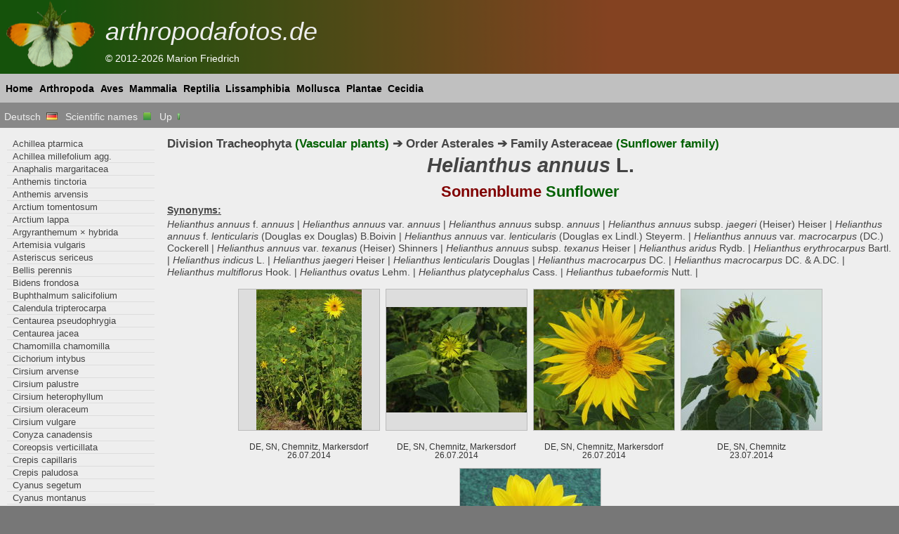

--- FILE ---
content_type: text/html; charset=UTF-8
request_url: https://arthropodafotos.de/db_plants.php?lang=eng&sc=1&sci=Helianthus&scisp=annuus
body_size: 3556
content:
<!DOCTYPE html>
<HTML lang="en">
<head>
<meta http-equiv="Content-Type" content="text/html; charset=UTF-8">
<title>Helianthus annuus, Sunflower - arthropodafotos.de</title>
<meta name="description" lang="en" content="Helianthus annuus, Sunflower (family Asteraceae) - plants">
<meta name="author" content="Marion Friedrich">
<meta name="keywords" lang="en" content="Helianthus annuus, Sunflower, Asteraceae, plants, photos, image gallery, arthropodafotos.de">
<meta name="viewport" content="width=device-width, initial-scale=1.0">
<meta name="robots" content="index,follow">
<link rel="alternate" hreflang="de" href="https://arthropodafotos.de/db_plants.php?lang=deu&amp;sc=1&amp;sci=Helianthus&amp;scisp=annuus">
<link rel="alternate" hreflang="en" href="https://arthropodafotos.de/db_plants.php?lang=eng&amp;sc=1&amp;sci=Helianthus&amp;scisp=annuus">
<link href="css/layout2.css" rel="stylesheet" type="text/css" >
<!--[if lte IE 7]>
<link href="css/patches/patch.css" rel="stylesheet" type="text/css" />
<link href="css/patches/iehacksThumb.css" rel="stylesheet" type="text/css"/>
<![endif]-->
</head>
<body>
<div class="page_margins"><div class="page"><div id="header">
<h1>arthropodafotos.de</h1><span>&copy; 2012-2026 Marion Friedrich<br></span></div>
<div id="nav"><div class="hlist"><ul>
<li><a href="index.php?lang=eng&amp;sc=1">Home</a></li>
<li><a href="db.php?lang=eng&amp;sc=1">Arthropoda</a></li>
<li><a href="db_spez.php?lang=eng&amp;sc=1&amp;ta=t0_spez_aves">Aves</a></li>
<li><a href="db_spez.php?lang=eng&amp;sc=1&amp;ta=t0_spez_mam">Mammalia</a></li>
<li><a href="db_spez.php?lang=eng&amp;sc=1&amp;ta=t0_spez_rept">Reptilia</a></li>
<li><a href="db_spez.php?lang=eng&amp;sc=1&amp;ta=t0_spez_amph">Lissamphibia</a></li>
<li><a href="db_spez.php?lang=eng&amp;sc=1&amp;ta=t0_spez_mol">Mollusca</a></li>
<li><a href="db_plant.php?lang=eng&amp;sc=1">Plantae</a></li>
<li><a href="db_galls.php?lang=eng&amp;sc=1">Cecidia</a></li>
</ul></div></div><script src="highslide/highslide-full-user.js"></script>
<link href="highslide/highslide.css" rel="stylesheet" type="text/css" />
<!--[if lt IE 7]>
<link rel="stylesheet" type="text/css" href="highslide/highslide-ie6.css" />
<![endif]--><div id="navi"><div class="hlist2"><ul><li><a href="db_plants.php?lang=deu&amp;sc=1&amp;sci=Helianthus&amp;scisp=annuus">Deutsch&nbsp;&nbsp;<img src="icon/de.png" width="16" height="11" alt="Deutsch"></a></li><li><a href="db_plants.php?lang=eng&amp;sc=0&amp;sci=Helianthus&amp;scisp=annuus">Scientific names&nbsp;&nbsp;<img src="icon/button_green.png" width="11" height="11" alt="on"></a></li><li><a href="db_plant.php?lang=eng&amp;sc=1&amp;b=Asteraceae">Up&nbsp;<img src="icon/arrow_up.png" width="11" height="11" alt="Up"></a></li></ul></div></div><script type="text/javascript">
function toggle(id) {
var e = document.getElementById(id);
e.style.display = (e.style.display == 'block')? 'none' : 'block';
}
</script>
<div id="main"><div id="col1"><div id="col1_content" class="clearfix">
<div id="thumb"><h5 style="text-align:left;">Division Tracheophyta<span class="green"> (Vascular plants) </span> &#10132; Order Asterales &#10132; Family Asteraceae<span class="green"> (Sunflower family) </span></h5><h2><b><i> Helianthus annuus </i></b>L.</h2><h3><span class="red">Sonnenblume</span> <span class="green">Sunflower</span></h3><h6 style="text-align:left;"><span style="text-decoration: underline;">Synonyms:</span></h6><p style="text-align:left;"> <i>Helianthus annuus</i> f. <i>annuus</i> |  <i>Helianthus annuus</i> var. <i>annuus</i> |  <i>Helianthus annuus</i> subsp. <i>annuus</i> |  <i>Helianthus annuus</i> subsp. <i>jaegeri</i> (Heiser) Heiser |  <i>Helianthus annuus</i> f. <i>lenticularis</i> (Douglas ex Douglas) B.Boivin |  <i>Helianthus annuus</i> var. <i>lenticularis</i> (Douglas ex Lindl.) Steyerm. |  <i>Helianthus annuus</i> var. <i>macrocarpus</i> (DC.) Cockerell |  <i>Helianthus annuus</i> var. <i>texanus</i> (Heiser) Shinners |  <i>Helianthus annuus</i> subsp. <i>texanus</i> Heiser |  <i>Helianthus aridus</i> Rydb. |  <i>Helianthus erythrocarpus</i> Bartl. |  <i>Helianthus indicus</i> L. |  <i>Helianthus jaegeri</i> Heiser |  <i>Helianthus lenticularis</i> Douglas |  <i>Helianthus macrocarpus</i> DC. |  <i>Helianthus macrocarpus</i> DC. &amp; A.DC. |  <i>Helianthus multiflorus</i> Hook. |  <i>Helianthus ovatus</i> Lehm. |  <i>Helianthus platycephalus</i> Cass. |  <i>Helianthus tubaeformis</i> Nutt. | </p><ul class="thumbwrap"><li><div><a href="pictures/plan/14CHM13091o.jpg"  class="highslide" onclick="return hs.expand(this, { width: 600, slideshowGroup: 'image' } )" ><span class="wrimg"><span>
<!--ek-->
</span><img alt="Helianthus annuus  713" src="pictures/plan/thumb/713__14CHM13091o.jpg" width="150" height="200" ></span><span class="caption"><br>DE, SN, Chemnitz, Markersdorf<br>26.07.2014</span></a>
<div class="highslide-caption"><b><i>Helianthus  annuus</i>&nbsp; <span class="red">Sonnenblume</span> &nbsp;<span class="green">Sunflower</span></b><br><span style="text-decoration: underline;">Family</span>: Asteraceae<br><i>Helianthus annuus</i><br>DE, SN, Chemnitz, Markersdorf</div></div></li><li><div><a href="pictures/plan/14CHM13094o.jpg"  class="highslide" onclick="return hs.expand(this, { width: 600, slideshowGroup: 'image' } )" ><span class="wrimg"><span>
<!--ek-->
</span><img alt="Helianthus annuus  714" src="pictures/plan/thumb/714__14CHM13094o.jpg" width="200" height="150" ></span><span class="caption"><br>DE, SN, Chemnitz, Markersdorf<br>26.07.2014</span></a>
<div class="highslide-caption"><b><i>Helianthus  annuus</i>&nbsp; <span class="red">Sonnenblume</span> &nbsp;<span class="green">Sunflower</span></b><br><span style="text-decoration: underline;">Family</span>: Asteraceae<br><i>Helianthus annuus</i><br>DE, SN, Chemnitz, Markersdorf</div></div></li><li><div><a href="pictures/plan/14CHM13092o.jpg"  class="highslide" onclick="return hs.expand(this, { width: 600, slideshowGroup: 'image' } )" ><span class="wrimg"><span>
<!--ek-->
</span><img alt="Helianthus annuus  715" src="pictures/plan/thumb/715__14CHM13092o.jpg" width="200" height="200" ></span><span class="caption"><br>DE, SN, Chemnitz, Markersdorf<br>26.07.2014</span></a>
<div class="highslide-caption"><b><i>Helianthus  annuus</i>&nbsp; <span class="red">Sonnenblume</span> &nbsp;<span class="green">Sunflower</span></b><br><span style="text-decoration: underline;">Family</span>: Asteraceae<br><i>Helianthus annuus</i><br>DE, SN, Chemnitz, Markersdorf</div></div></li><li><div><a href="pictures/plan/14CHMS12811o.jpg"  class="highslide" onclick="return hs.expand(this, { width: 600, slideshowGroup: 'image' } )" ><span class="wrimg"><span>
<!--ek-->
</span><img alt="Helianthus annuus  728" src="pictures/plan/thumb/728__14CHMS12811o.jpg" width="200" height="200" ></span><span class="caption"><br>DE, SN, Chemnitz<br>23.07.2014</span></a>
<div class="highslide-caption"><b><i>Helianthus  annuus</i>&nbsp; <span class="red">Sonnenblume</span> &nbsp;<span class="green">Sunflower</span></b><br><span style="text-decoration: underline;">Family</span>: Asteraceae<br><i>Helianthus annuus</i><br>DE, SN, Chemnitz</div></div></li><li><div><a href="pictures/plan/14CHMS10548o.jpg"  class="highslide" onclick="return hs.expand(this, { width: 600, slideshowGroup: 'image' } )" ><span class="wrimg"><span>
<!--ek-->
</span><img alt="Helianthus annuus  729" src="pictures/plan/thumb/729__14CHMS10548o.jpg" width="200" height="200" ></span><span class="caption"><br>DE, SN, Chemnitz<br>02.07.2014</span></a>
<div class="highslide-caption"><b><i>Helianthus  annuus</i>&nbsp; <span class="red">Sonnenblume</span> &nbsp;<span class="green">Sunflower</span></b><br><span style="text-decoration: underline;">Family</span>: Asteraceae<br><i>Helianthus annuus</i><br>DE, SN, Chemnitz</div></div></li></ul></div><br><h6>References:</h6><ol><li>Flann C. (ed) (2016). GCC: Global Compositae Checklist (version 5 (Beta), Jun 2014). In: Species 2000 &amp; ITIS Catalogue of Life, 2016 Annual Checklist (Roskov Y., Abucay L., Orrell T., Nicolson D., Kunze T., Flann C., Bailly N., Kirk P., Bourgoin T., DeWalt R.E., Decock W., De Wever A., eds). Digital resource at www.catalogueoflife.org/col. Species 2000: Naturalis, Leiden, the Netherlands. ISSN 2405-8858.</li></ol></div></div><div id="col3"><div id="col3_content" class="clearfix">
<div class="info">
<ul class="vlist"><li><a href="db_plants.php?lang=eng&amp;sc=1&amp;sci=Achillea&amp;scisp=ptarmica">Achillea ptarmica</a></li><li><a href="db_plants.php?lang=eng&amp;sc=1&amp;sci=Achillea&amp;scisp=millefolium+agg.">Achillea millefolium agg.</a></li><li><a href="db_plants.php?lang=eng&amp;sc=1&amp;sci=Anaphalis&amp;scisp=margaritacea">Anaphalis margaritacea</a></li><li><a href="db_plants.php?lang=eng&amp;sc=1&amp;sci=Anthemis&amp;scisp=tinctoria">Anthemis tinctoria</a></li><li><a href="db_plants.php?lang=eng&amp;sc=1&amp;sci=Anthemis&amp;scisp=arvensis">Anthemis arvensis</a></li><li><a href="db_plants.php?lang=eng&amp;sc=1&amp;sci=Arctium&amp;scisp=tomentosum">Arctium tomentosum</a></li><li><a href="db_plants.php?lang=eng&amp;sc=1&amp;sci=Arctium&amp;scisp=lappa">Arctium lappa</a></li><li><a href="db_plants.php?lang=eng&amp;sc=1&amp;sci=Argyranthemum&amp;scisp=%C3%97+hybrida">Argyranthemum × hybrida</a></li><li><a href="db_plants.php?lang=eng&amp;sc=1&amp;sci=Artemisia&amp;scisp=vulgaris">Artemisia vulgaris</a></li><li><a href="db_plants.php?lang=eng&amp;sc=1&amp;sci=Asteriscus&amp;scisp=sericeus">Asteriscus sericeus</a></li><li><a href="db_plants.php?lang=eng&amp;sc=1&amp;sci=Bellis&amp;scisp=perennis">Bellis perennis</a></li><li><a href="db_plants.php?lang=eng&amp;sc=1&amp;sci=Bidens&amp;scisp=frondosa">Bidens frondosa</a></li><li><a href="db_plants.php?lang=eng&amp;sc=1&amp;sci=Buphthalmum&amp;scisp=salicifolium">Buphthalmum salicifolium</a></li><li><a href="db_plants.php?lang=eng&amp;sc=1&amp;sci=Calendula&amp;scisp=tripterocarpa">Calendula tripterocarpa</a></li><li><a href="db_plants.php?lang=eng&amp;sc=1&amp;sci=Centaurea&amp;scisp=pseudophrygia">Centaurea pseudophrygia</a></li><li><a href="db_plants.php?lang=eng&amp;sc=1&amp;sci=Centaurea&amp;scisp=jacea">Centaurea jacea</a></li><li><a href="db_plants.php?lang=eng&amp;sc=1&amp;sci=Chamomilla&amp;scisp=chamomilla">Chamomilla chamomilla</a></li><li><a href="db_plants.php?lang=eng&amp;sc=1&amp;sci=Cichorium&amp;scisp=intybus">Cichorium intybus</a></li><li><a href="db_plants.php?lang=eng&amp;sc=1&amp;sci=Cirsium&amp;scisp=arvense">Cirsium arvense</a></li><li><a href="db_plants.php?lang=eng&amp;sc=1&amp;sci=Cirsium&amp;scisp=palustre">Cirsium palustre</a></li><li><a href="db_plants.php?lang=eng&amp;sc=1&amp;sci=Cirsium&amp;scisp=heterophyllum">Cirsium heterophyllum</a></li><li><a href="db_plants.php?lang=eng&amp;sc=1&amp;sci=Cirsium&amp;scisp=oleraceum">Cirsium oleraceum</a></li><li><a href="db_plants.php?lang=eng&amp;sc=1&amp;sci=Cirsium&amp;scisp=vulgare">Cirsium vulgare</a></li><li><a href="db_plants.php?lang=eng&amp;sc=1&amp;sci=Conyza&amp;scisp=canadensis">Conyza canadensis</a></li><li><a href="db_plants.php?lang=eng&amp;sc=1&amp;sci=Coreopsis&amp;scisp=verticillata">Coreopsis verticillata</a></li><li><a href="db_plants.php?lang=eng&amp;sc=1&amp;sci=Crepis&amp;scisp=capillaris">Crepis capillaris</a></li><li><a href="db_plants.php?lang=eng&amp;sc=1&amp;sci=Crepis&amp;scisp=paludosa">Crepis paludosa</a></li><li><a href="db_plants.php?lang=eng&amp;sc=1&amp;sci=Cyanus&amp;scisp=segetum">Cyanus segetum</a></li><li><a href="db_plants.php?lang=eng&amp;sc=1&amp;sci=Cyanus&amp;scisp=montanus">Cyanus montanus</a></li><li><a href="db_plants.php?lang=eng&amp;sc=1&amp;sci=Echinacea&amp;scisp=purpurea">Echinacea purpurea</a></li><li><a href="db_plants.php?lang=eng&amp;sc=1&amp;sci=Echinops&amp;scisp=exaltatus">Echinops exaltatus</a></li><li><a href="db_plants.php?lang=eng&amp;sc=1&amp;sci=Erigeron&amp;scisp=acris">Erigeron acris</a></li><li><a href="db_plants.php?lang=eng&amp;sc=1&amp;sci=Erigeron&amp;scisp=annuus">Erigeron annuus</a></li><li><a href="db_plants.php?lang=eng&amp;sc=1&amp;sci=Eupatorium&amp;scisp=cannabinum">Eupatorium cannabinum</a></li><li><a href="db_plants.php?lang=eng&amp;sc=1&amp;sci=Farfugium&amp;scisp=japonicum">Farfugium japonicum</a></li><li><a href="db_plants.php?lang=eng&amp;sc=1&amp;sci=Galinsoga&amp;scisp=quadriradiata">Galinsoga quadriradiata</a></li><li><a href="db_plants.php?lang=eng&amp;sc=1&amp;sci=Gerbera&amp;scisp=sp.">Gerbera sp.</a></li><li><a href="db_plants.php?lang=eng&amp;sc=1&amp;sci=Helianthus&amp;scisp=annuus">Helianthus annuus</a></li><li><a href="db_plants.php?lang=eng&amp;sc=1&amp;sci=Helianthus&amp;scisp=x+laetiflorus">Helianthus x laetiflorus</a></li><li><a href="db_plants.php?lang=eng&amp;sc=1&amp;sci=Helichrysum&amp;scisp=arenarium">Helichrysum arenarium</a></li><li><a href="db_plants.php?lang=eng&amp;sc=1&amp;sci=Hieracium&amp;scisp=lachenalii">Hieracium lachenalii</a></li><li><a href="db_plants.php?lang=eng&amp;sc=1&amp;sci=Hieracium&amp;scisp=sabaudum">Hieracium sabaudum</a></li><li><a href="db_plants.php?lang=eng&amp;sc=1&amp;sci=Hypochaeris&amp;scisp=radicata">Hypochaeris radicata</a></li><li><a href="db_plants.php?lang=eng&amp;sc=1&amp;sci=Jacobaea&amp;scisp=erucifolia">Jacobaea erucifolia</a></li><li><a href="db_plants.php?lang=eng&amp;sc=1&amp;sci=Kleinia&amp;scisp=neriifolia">Kleinia neriifolia</a></li><li><a href="db_plants.php?lang=eng&amp;sc=1&amp;sci=Kleinia&amp;scisp=cephalophora">Kleinia cephalophora</a></li><li><a href="db_plants.php?lang=eng&amp;sc=1&amp;sci=Kleinia&amp;scisp=repens">Kleinia repens</a></li><li><a href="db_plants.php?lang=eng&amp;sc=1&amp;sci=Lactuca&amp;scisp=muralis">Lactuca muralis</a></li><li><a href="db_plants.php?lang=eng&amp;sc=1&amp;sci=Lactuca&amp;scisp=sativa">Lactuca sativa</a></li><li><a href="db_plants.php?lang=eng&amp;sc=1&amp;sci=Lactuca&amp;scisp=serriola">Lactuca serriola</a></li><li><a href="db_plants.php?lang=eng&amp;sc=1&amp;sci=Lapsana&amp;scisp=communis">Lapsana communis</a></li><li><a href="db_plants.php?lang=eng&amp;sc=1&amp;sci=Launaea&amp;scisp=mucronata">Launaea mucronata</a></li><li><a href="db_plants.php?lang=eng&amp;sc=1&amp;sci=Launaea&amp;scisp=nudicaulis">Launaea nudicaulis</a></li><li><a href="db_plants.php?lang=eng&amp;sc=1&amp;sci=Launaea&amp;scisp=arborescens">Launaea arborescens</a></li><li><a href="db_plants.php?lang=eng&amp;sc=1&amp;sci=Matricaria&amp;scisp=discoidea">Matricaria discoidea</a></li><li><a href="db_plants.php?lang=eng&amp;sc=1&amp;sci=Pericallis&amp;scisp=%C3%97+hybrida">Pericallis × hybrida</a></li><li><a href="db_plants.php?lang=eng&amp;sc=1&amp;sci=Pilosella&amp;scisp=officinarum">Pilosella officinarum</a></li><li><a href="db_plants.php?lang=eng&amp;sc=1&amp;sci=Pilosella&amp;scisp=cymosa">Pilosella cymosa</a></li><li><a href="db_plants.php?lang=eng&amp;sc=1&amp;sci=Pilosella&amp;scisp=aurantiaca">Pilosella aurantiaca</a></li><li><a href="db_plants.php?lang=eng&amp;sc=1&amp;sci=Reichardia&amp;scisp=tingitana">Reichardia tingitana</a></li><li><a href="db_plants.php?lang=eng&amp;sc=1&amp;sci=Rudbeckia&amp;scisp=laciniata">Rudbeckia laciniata</a></li><li><a href="db_plants.php?lang=eng&amp;sc=1&amp;sci=Rudbeckia&amp;scisp=fulgida">Rudbeckia fulgida</a></li><li><a href="db_plants.php?lang=eng&amp;sc=1&amp;sci=Senecio&amp;scisp=ovatus">Senecio ovatus</a></li><li><a href="db_plants.php?lang=eng&amp;sc=1&amp;sci=Senecio&amp;scisp=inaequidens">Senecio inaequidens</a></li><li><a href="db_plants.php?lang=eng&amp;sc=1&amp;sci=Senecio&amp;scisp=vulgaris">Senecio vulgaris</a></li><li><a href="db_plants.php?lang=eng&amp;sc=1&amp;sci=Solidago&amp;scisp=canadensis">Solidago canadensis</a></li><li><a href="db_plants.php?lang=eng&amp;sc=1&amp;sci=Sonchus&amp;scisp=arvensis">Sonchus arvensis</a></li><li><a href="db_plants.php?lang=eng&amp;sc=1&amp;sci=Sonchus&amp;scisp=asper">Sonchus asper</a></li><li><a href="db_plants.php?lang=eng&amp;sc=1&amp;sci=Sonchus&amp;scisp=tenerrimus">Sonchus tenerrimus</a></li><li><a href="db_plants.php?lang=eng&amp;sc=1&amp;sci=Sonchus&amp;scisp=oleraceus">Sonchus oleraceus</a></li><li><a href="db_plants.php?lang=eng&amp;sc=1&amp;sci=Symphyotrichum&amp;scisp=novi-belgii">Symphyotrichum novi-belgii</a></li><li><a href="db_plants.php?lang=eng&amp;sc=1&amp;sci=Tanacetum&amp;scisp=parthenium">Tanacetum parthenium</a></li><li><a href="db_plants.php?lang=eng&amp;sc=1&amp;sci=Tanacetum&amp;scisp=vulgare">Tanacetum vulgare</a></li><li><a href="db_plants.php?lang=eng&amp;sc=1&amp;sci=Taraxacum&amp;scisp=officinale+agg.">Taraxacum officinale agg.</a></li><li><a href="db_plants.php?lang=eng&amp;sc=1&amp;sci=Tragopogon&amp;scisp=pratensis">Tragopogon pratensis</a></li><li><a href="db_plants.php?lang=eng&amp;sc=1&amp;sci=Tripleurospermum&amp;scisp=inodorum">Tripleurospermum inodorum</a></li><li><a href="db_plants.php?lang=eng&amp;sc=1&amp;sci=Tussilago&amp;scisp=farfara">Tussilago farfara</a></li><li><a href="db_plants.php?lang=eng&amp;sc=1&amp;sci=Zinnia&amp;scisp=sp.">Zinnia sp.</a></li></ul></div>
<div class="info2"><ul class="vlist"><li><a href="habitat.php?lang=eng&amp;sc=1">My hunting grounds</a></li><li><a href="topics.php?lang=eng&amp;sc=1">Topics</a></li><li><a href="search.php?lang=eng&amp;sc=1">Search (arthropods)</a></li><li><a href="photo.php?lang=eng&amp;sc=1">Photo equipment</a></li><li><a href="news.php?lang=eng&amp;sc=1">News</a></li><li><a href="lpics.php?lang=eng&amp;sc=1">New pictures</a></li></ul></div></div></div><div id="ie_clearing">&nbsp;</div></div></div>
<div class="pos">&nbsp;</div>
</div>
<div id="footer">
<a href="index.php?lang=eng&amp;sc=1">Home</a>  |  <a href="impres.php?lang=eng&amp;sc=1">Imprint</a>  |  <a href="datenschutz.php?lang=eng&amp;sc=1">Privacy policy</a><br>arthropodafotos.de &copy; 2012-2026 Marion Friedrich <a href="sitemap.xml">&nbsp;&nbsp;</a></div>
</body>
</html>

--- FILE ---
content_type: text/css
request_url: https://arthropodafotos.de/css/screen/thumb2.css
body_size: 349
content:
#thumb-left { text-align: left; }
#thumb { text-align: center;
}
.thumbwrap {
        padding: 4px 0px 4px 0px;
        background-color:transparent;
        margin: 0;
}
.thumbwrap li {
        display: inline-block;
        /*\*/ vertical-align: top; /**/
        margin: 4px 4px 4px 4px;
        padding: 0;
}
.thumbwrap li>div {
        /*\*/ display: table; /**/
        width: 202px;
}
.thumbwrap a {
        display: block;
        text-decoration: none;
        color: #333;
        background-color:transparent;
        cursor: pointer;
}
/*\*/
.thumbwrap>li .wrimg {
        display: table-cell;
        vertical-align: middle;
        width: 202px;
        height: 200px;
        border: 1px solid #bbbbbb;
}
/**/
.thumbwrap li .wrimg {
 background-color: #ddd;
}
.thumbwrap img {
      border: solid 0px #66f;
      vertical-align: middle;
}
.thumbwrap a:hover {
        background-color: #e4e4e4;
}
/*\*//*/
* html .thumbwrap li .wrimg {
        display: block;
        font-size: 1px;
}
* html .thumbwrap .wrimg span {
        display: inline-block;
        vertical-align: middle;
        height: 202px;
        width: 1px;
}
/**/
.thumbwrap .caption {
        background-color:transparent;
        display: block;
        padding: .3em 0 .3em 1px;
        font-size: .8em;
        line-height: 1.1;
        border-top: 2px solid #eee;
        w\idth: 199px;
}
@media all and (min-width: 0px) {
        html:first-child .thumbwrap a {
                display: inline-block;
                vertical-align: top;
        }
        html:first-child .thumbwrap {
                border-collapse: collapse;
                display: inline-block;
        }
}
.thumbleft  {float:left;
         width:100%;}